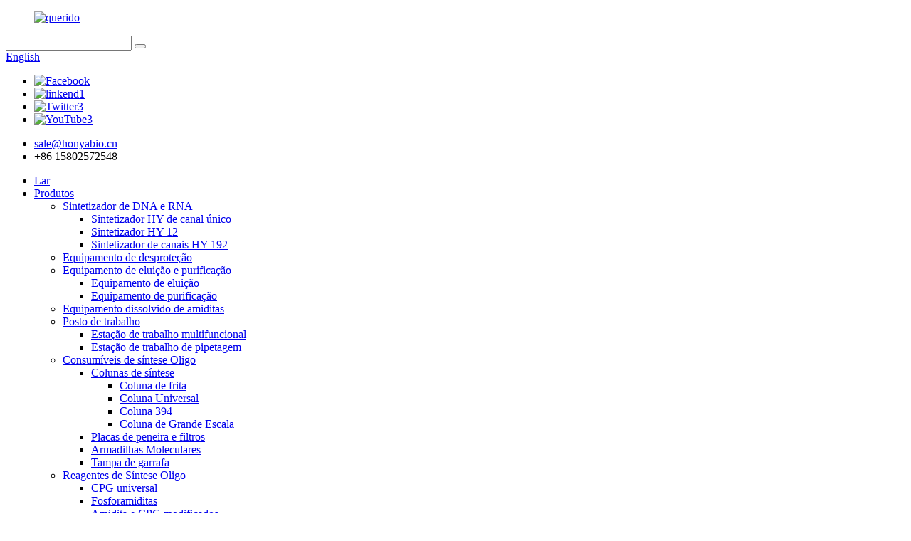

--- FILE ---
content_type: text/html
request_url: http://pt.honyabio.com/dna-rna-synthesizer/
body_size: 9263
content:
<!DOCTYPE html> <html dir="ltr" lang="pt"> <head> <meta charset="UTF-8"/> <meta http-equiv="Content-Type" content="text/html; charset=UTF-8" /> <!-- Global site tag (gtag.js) - Google Analytics --> <script async src="https://www.googletagmanager.com/gtag/js?id=UA-239080680-86"></script> <script>
  window.dataLayer = window.dataLayer || [];
  function gtag(){dataLayer.push(arguments);}
  gtag('js', new Date());

  gtag('config', 'UA-239080680-86');
</script>  <title>Fabricantes e fornecedores de sintetizadores de DNA e RNA |Fábrica de sintetizadores de DNA e RNA na China</title> <meta name="viewport" content="width=device-width,initial-scale=1,minimum-scale=1,maximum-scale=1,user-scalable=no"> <link rel="apple-touch-icon-precomposed" href=""> <meta name="format-detection" content="telephone=no"> <meta name="apple-mobile-web-app-capable" content="yes"> <meta name="apple-mobile-web-app-status-bar-style" content="black"> <link href="//cdn.globalso.com/honyabio/style/global/style.css" rel="stylesheet" onload="this.onload=null;this.rel='stylesheet'"> <link href="//cdn.globalso.com/honyabio/style/public/public.css" rel="stylesheet" onload="this.onload=null;this.rel='stylesheet'">  <link rel="shortcut icon" href="//cdn.globalso.com/honyabio/ico.png" /> <link rel="canonical" href="https://www.honyabio.com/dna-rna-synthesizer/" /> <meta name="description" content="Fabricantes, fábricas e fornecedores de sintetizador de RNA de DNA da China. Nossa empresa espera ansiosamente estabelecer associações agradáveis ​​e de longo prazo de parceiros de pequenas empresas com clientes e empresários de todo o mundo." />   <link href="//cdn.globalso.com/hide_search.css" rel="stylesheet"/><link href="//www.honyabio.com/style/pt.html.css" rel="stylesheet"/></head> <body> <div class="container">   <!-- web_head start -->    <header class="web_head">     <div class="head_top">       <div class="layout">         <figure class="logo"><a href="/">        <img src="//cdn.globalso.com/honyabio/honyasss.png" alt="querido">         </a></figure>         <div class="head_right">           <div class="head-search">             <form class="" action="/search.php" method="get" >               <input class="search-ipt" name="s"  placeholder="" /> 			  <input type="hidden" name="cat" value="490"/>               <button class="search-btn" type="submit" value=""></button>               <span id="btn-search"></span>             </form>           </div>         <div class="change-language ensemble">   <div class="change-language-info">     <div class="change-language-title medium-title">        <div class="language-flag language-flag-en"><a href="https://www.honyabio.com/"><b class="country-flag"></b><span>English</span> </a></div>        <b class="language-icon"></b>      </div> 	<div class="change-language-cont sub-content">         <div class="empty"></div>     </div>   </div> </div> <!--theme276-->                      <ul class="gm-sep head-social hea">                      <li><a target="_blank" href="https://www.facebook.com/Hunan-Honya-Biotech-CoLtd-102526095862314"><img src="//cdn.globalso.com/honyabio/facebook1.png" alt="Facebook"></a></li>                         <li><a target="_blank" href="https://www.linkedin.com/company/honyabiotech/"><img src="//cdn.globalso.com/honyabio/linkend1.png" alt="linkend1"></a></li>                         <li><a target="_blank" href="https://twitter.com/NyleTEXC"><img src="//cdn.globalso.com/honyabio/twitter3.png" alt="Twitter3"></a></li>                         <li><a target="_blank" href="https://www.youtube.com/channel/UC9Qo_wx9kDmsA8HQ-_Dy4Hw"><img src="//cdn.globalso.com/honyabio/YouTube3.png" alt="YouTube3"></a></li>                     </ul>           <ul class="head-contact">                         <li class="head-email"> <a href="mailto:sale@honyabio.cn" class="add_email121"><span class="val">sale@honyabio.cn</span> </a> </li>           <li class="head-phone"><span class="val">+86 15802572548</span> <a href="tel:+86 15802572548"></a> </li>        </ul>         </div>       </div>     </div>     <div class="head_layer">       <div class="layout">         <nav class="nav_wrap">           <ul class="head_nav">             <li><a href="/">Lar</a></li> <li class="current-menu-ancestor current-menu-parent"><a href="/products/">Produtos</a> <ul class="sub-menu"> 	<li class="nav-current"><a href="/dna-rna-synthesizer/">Sintetizador de DNA e RNA</a> 	<ul class="sub-menu"> 		<li><a href="/hy-single-channel-synthesizer/">Sintetizador HY de canal único</a></li> 		<li><a href="/hy-12-synthesizer/">Sintetizador HY 12</a></li> 		<li><a href="/hy-192-channel-synthesizer/">Sintetizador de canais HY 192</a></li> 	</ul> </li> 	<li><a href="/deprotection-equipment/">Equipamento de desproteção</a></li> 	<li><a href="/elution-and-purification-equipment/">Equipamento de eluição e purificação</a> 	<ul class="sub-menu"> 		<li><a href="/elution-equipment/">Equipamento de eluição</a></li> 		<li><a href="/purification-equipment/">Equipamento de purificação</a></li> 	</ul> </li> 	<li><a href="/amidites-dissolved-equipment/">Equipamento dissolvido de amiditas</a></li> 	<li><a href="/workstation/">Posto de trabalho</a> 	<ul class="sub-menu"> 		<li><a href="/multi-function-workstation/">Estação de trabalho multifuncional</a></li> 		<li><a href="/pipetting-workstation/">Estação de trabalho de pipetagem</a></li> 	</ul> </li> 	<li><a href="/oligo-synthesis-consumables/">Consumíveis de síntese Oligo</a> 	<ul class="sub-menu"> 		<li><a href="/synthesis-columns/">Colunas de síntese</a> 		<ul class="sub-menu"> 			<li><a href="/frit-column/">Coluna de frita</a></li> 			<li><a href="/universal-column/">Coluna Universal</a></li> 			<li><a href="/394-column/">Coluna 394</a></li> 			<li><a href="/large-scale-column/">Coluna de Grande Escala</a></li> 		</ul> </li> 		<li><a href="/sieve-plates-and-filters/">Placas de peneira e filtros</a></li> 		<li><a href="/molecular-traps/">Armadilhas Moleculares</a></li> 		<li><a href="/bottle-cap/">Tampa de garrafa</a></li> 	</ul> </li> 	<li><a href="/oligo-synthesis-reagents/">Reagentes de Síntese Oligo</a> 	<ul class="sub-menu"> 		<li><a href="/universal-cpg/">CPG universal</a></li> 		<li><a href="/phosphoramidites/">Fosforamiditas</a></li> 		<li><a href="/modified-amidite-and-cpg/">Amidita e CPG modificados</a></li> 	</ul> </li> </ul> </li> <li><a href="/about-us/">Sobre nós</a></li> <li><a href="/news/">Notícias</a></li> <li><a href="/faq/">Perguntas frequentes</a></li> <li><a href="/contact-us/">Contate-nos</a></li>           </ul>         </nav>               </div>     </div>    </header>       <!-- sys_sub_head -->   <section class="sys_sub_head">     <div class="head_bn_item">       <div class="bn_item_img"><img src="//cdn.globalso.com/honyabio/style/global/img/demo/head-banner.jpg" alt="Sintetizador de DNA e RNA"></div>     </div>     <section class="path_bar">       <div class="layout">         <ul>           <li> <a itemprop="breadcrumb" href="/">Lar</a><li> <a itemprop="breadcrumb" href="/products/" title="Products">Produtos</a> <li> <a href="#">Sintetizador de DNA e RNA</a></li>         </ul>       </div>     </section>     <div class="layer_ft_bg"></div>   </section>    <section class="sub_head_intro">     <div class="layout">       <div class="intro_desc">Honya Biotech se concentra em sintetizadores de DNA/RNA, estações de trabalho de pipetagem e eluição, equipamentos de desproteção, equipamentos dissolvidos de amidita, estações de trabalho de purificação, colunas de síntese, fosforamiditos, amidita de modificação, reagentes de síntese, vários consumíveis, etc., para fornecer o DNA mais rápido e eficiente /produtos e serviços de síntese de RNA no mundo.</div>     </div>   </section>  <section class="web_main page_main">   <div class="layout">     <aside class="aside">   <section class="aside-wrap">     <section class="side-widget">     <div class="side-tit-bar">       <h4 class="side-tit">Categorias</h4>     </div>     <ul class="side-cate">       <li class="nav-current"><a href="/dna-rna-synthesizer/">Sintetizador de DNA e RNA</a> <ul class="sub-menu"> 	<li><a href="/hy-single-channel-synthesizer/">Sintetizador HY de canal único</a></li> 	<li><a href="/hy-12-synthesizer/">Sintetizador HY 12</a></li> 	<li><a href="/hy-192-channel-synthesizer/">Sintetizador de canais HY 192</a></li> </ul> </li> <li><a href="/deprotection-equipment/">Equipamento de desproteção</a></li> <li><a href="/elution-and-purification-equipment/">Equipamento de eluição e purificação</a> <ul class="sub-menu"> 	<li><a href="/elution-equipment/">Equipamento de eluição</a></li> 	<li><a href="/purification-equipment/">Equipamento de purificação</a></li> </ul> </li> <li><a href="/amidites-dissolved-equipment/">Equipamento dissolvido de amiditas</a></li> <li><a href="/workstation/">Posto de trabalho</a> <ul class="sub-menu"> 	<li><a href="/multi-function-workstation/">Estação de trabalho multifuncional</a></li> 	<li><a href="/pipetting-workstation/">Estação de trabalho de pipetagem</a></li> </ul> </li> <li><a href="/oligo-synthesis-consumables/">Consumíveis de síntese Oligo</a> <ul class="sub-menu"> 	<li><a href="/synthesis-columns/">Colunas de síntese</a> 	<ul class="sub-menu"> 		<li><a href="/frit-column/">Coluna de frita</a></li> 		<li><a href="/universal-column/">Coluna Universal</a></li> 		<li><a href="/394-column/">Coluna 394</a></li> 		<li><a href="/large-scale-column/">Coluna de Grande Escala</a></li> 	</ul> </li> 	<li><a href="/sieve-plates-and-filters/">Placas de peneira e filtros</a></li> 	<li><a href="/molecular-traps/">Armadilhas Moleculares</a></li> 	<li><a href="/bottle-cap/">Tampa de garrafa</a></li> </ul> </li> <li><a href="/oligo-synthesis-reagents/">Reagentes de Síntese Oligo</a> <ul class="sub-menu"> 	<li><a href="/universal-cpg/">CPG universal</a></li> 	<li><a href="/phosphoramidites/">Fosforamiditas</a></li> 	<li><a href="/modified-amidite-and-cpg/">Amidita e CPG modificados</a></li> </ul> </li>     </ul>   </section>   <div class="side-widget">     <div class="side-tit-bar">       <h2 class="side-tit">produtos em destaque</h2>     </div> 	  	 <div class="side-product-items">               <div class="items_content">                <div class="side_slider">                     <ul class="swiper-wrapper"> 				                   <li class="swiper-slide gm-sep side_product_item">                     <figure > <a href="/hy-12-dna-rna-oligo-synthesizer-for-medium-synthesis-2-product/" class="item-img"><img src="//cdn.globalso.com/honyabio/未标题-13-300x300.jpg" alt="Sintetizador HY 12 DNA RNA Oligo para síntese média..."></a>                       <figcaption>                         <h3 class="item_title"><a href="/hy-12-dna-rna-oligo-synthesizer-for-medium-synthesis-2-product/">HY 12 DNA RNA Oligo Síntese...</a></h3>                        </figcaption>                     </figure> 					</li> 					                   <li class="swiper-slide gm-sep side_product_item">                     <figure > <a href="/phosphoramidite-dissolving-equipment-product/" class="item-img"><img src="//cdn.globalso.com/honyabio/Phosphoramidite-Dissolving-Equipment-300x300.jpg" alt="Equipamento de dissolução de fosforamidita"></a>                       <figcaption>                         <h3 class="item_title"><a href="/phosphoramidite-dissolving-equipment-product/">Dissolução de fosforamidita ...</a></h3>                        </figcaption>                     </figure> 					</li> 					                   <li class="swiper-slide gm-sep side_product_item">                     <figure > <a href="/deprotection-equipment-for-cutting-dna-sequence-product/" class="item-img"><img src="//cdn.globalso.com/honyabio/Deprotection-Equipment-300x300.jpg" alt="Equipamento de desproteção para corte de sequência de DNA"></a>                       <figcaption>                         <h3 class="item_title"><a href="/deprotection-equipment-for-cutting-dna-sequence-product/">Equipamento de desproteção para ...</a></h3>                        </figcaption>                     </figure> 					</li> 					                   <li class="swiper-slide gm-sep side_product_item">                     <figure > <a href="/elution-equipment-use-for-wash-nucleic-acid-product/" class="item-img"><img src="//cdn.globalso.com/honyabio/Elution-Equipment-300x300.jpg" alt="Uso de equipamento de eluição para lavagem de ácido nucleico"></a>                       <figcaption>                         <h3 class="item_title"><a href="/elution-equipment-use-for-wash-nucleic-acid-product/">Equipamento de eluição usado para ...</a></h3>                        </figcaption>                     </figure> 					</li> 					                   <li class="swiper-slide gm-sep side_product_item">                     <figure > <a href="/multi-function-workstation-customizable-product/" class="item-img"><img src="//cdn.globalso.com/honyabio/Multi-function-Workstation-Customizable-news-300x300.jpg" alt="Estação de trabalho multifuncional personalizável"></a>                       <figcaption>                         <h3 class="item_title"><a href="/multi-function-workstation-customizable-product/">Estação de trabalho multifuncional ...</a></h3>                        </figcaption>                     </figure> 					</li> 					                   <li class="swiper-slide gm-sep side_product_item">                     <figure > <a href="/hy-single-channel-synthesizer-for-large-scale-product/" class="item-img"><img src="//cdn.globalso.com/honyabio/HY-Single-Channel-Synthesizer-For-Large-Scale-news-300x300.jpg" alt="Sintetizador HY de canal único para grande escala"></a>                       <figcaption>                         <h3 class="item_title"><a href="/hy-single-channel-synthesizer-for-large-scale-product/">Sintetizador de canal único HY...</a></h3>                        </figcaption>                     </figure> 					</li> 					                   <li class="swiper-slide gm-sep side_product_item">                     <figure > <a href="/hy-12-dna-rna-oligo-synthesizer-for-medium-synthesis-product/" class="item-img"><img src="//cdn.globalso.com/honyabio/HY-12-Synthesizer-new-300x300.jpg" alt="Sintetizador HY 12 DNA RNA Oligo para síntese média..."></a>                       <figcaption>                         <h3 class="item_title"><a href="/hy-12-dna-rna-oligo-synthesizer-for-medium-synthesis-product/">HY 12 DNA RNA Oligo Síntese...</a></h3>                        </figcaption>                     </figure> 					</li> 					                </ul> 				 </div>                 <div class="btn-prev"></div>                 <div class="btn-next"></div>               </div>             </div>    </div>         </section> </aside>    <section class="main"> 	  <h1 class="page_title">Sintetizador de DNA e RNA</h1>       <div class="items_list">         <ul>     <li class="product_list_item">             <figure>               <span class="item_img"><img src="//cdn.globalso.com/honyabio/未标题-13-300x300.jpg" alt="Sintetizador HY 12 DNA RNA Oligo para síntese média"><a href="/hy-12-dna-rna-oligo-synthesizer-for-medium-synthesis-2-product/" title="HY 12 DNA RNA Oligo Synthesizer for Medium synthesis"></a> </span>               <figcaption> 			  <div class="item_information">                      <h3 class="item_title"><a href="/hy-12-dna-rna-oligo-synthesizer-for-medium-synthesis-2-product/" title="HY 12 DNA RNA Oligo Synthesizer for Medium synthesis">Sintetizador HY 12 DNA RNA Oligo para síntese média</a></h3>                 <div class="item_info"><p>Primers sintetizados podem ser usados ​​para reações de sequenciamento, loci SNP, kits de detecção, hibridização e transcrição reversa, reação em cadeia da polimerase (PCR), etc.</p> </div>                 </div>                 <div class="product_btns">                   <a href="javascript:" class="priduct_btn_inquiry add_email12">investigação</a><a href="/hy-12-dna-rna-oligo-synthesizer-for-medium-synthesis-2-product/" class="priduct_btn_detail">detalhe</a>                 </div>               </figcaption>             </figure>           </li>          <li class="product_list_item">             <figure>               <span class="item_img"><img src="//cdn.globalso.com/honyabio/HY-12-Synthesizer-new-300x300.jpg" alt="Sintetizador HY 12 DNA RNA Oligo para síntese média"><a href="/hy-12-dna-rna-oligo-synthesizer-for-medium-synthesis-product/" title="HY 12 DNA RNA Oligo Synthesizer for Medium synthesis"></a> </span>               <figcaption> 			  <div class="item_information">                      <h3 class="item_title"><a href="/hy-12-dna-rna-oligo-synthesizer-for-medium-synthesis-product/" title="HY 12 DNA RNA Oligo Synthesizer for Medium synthesis">Sintetizador HY 12 DNA RNA Oligo para síntese média</a></h3>                 <div class="item_info"><p>Primers sintetizados podem ser usados ​​para reações de sequenciamento, loci SNP, kits de detecção, hibridização e transcrição reversa, reação em cadeia da polimerase (PCR), etc.</p> </div>                 </div>                 <div class="product_btns">                   <a href="javascript:" class="priduct_btn_inquiry add_email12">investigação</a><a href="/hy-12-dna-rna-oligo-synthesizer-for-medium-synthesis-product/" class="priduct_btn_detail">detalhe</a>                 </div>               </figcaption>             </figure>           </li>          <li class="product_list_item">             <figure>               <span class="item_img"><img src="//cdn.globalso.com/honyabio/HY-192-Synthesizer-new01-300x300.jpg" alt="Sintetizador oligo HY 192 DNA RNA para alto rendimento"><a href="/hy-192-dna-rna-oligo-synthesizer-for-high-throughput-product/" title="HY 192 DNA RNA oligo synthesizer for high throughput"></a> </span>               <figcaption> 			  <div class="item_information">                      <h3 class="item_title"><a href="/hy-192-dna-rna-oligo-synthesizer-for-high-throughput-product/" title="HY 192 DNA RNA oligo synthesizer for high throughput">Sintetizador oligo HY 192 DNA RNA para alto rendimento</a></h3>                 <div class="item_info"><p>Primers sintéticos podem ser usados ​​para reações de sequenciamento, locais SNP, tecnologia de reação em cadeia da polimerase (PCR), hibridização e transcrição reversa, reação em cadeia da polimerase e construção de genes, e estão em conformidade com ISO, síntese de GMP.Pode sintetizar outros primers com programas diferentes.</p> </div>                 </div>                 <div class="product_btns">                   <a href="javascript:" class="priduct_btn_inquiry add_email12">investigação</a><a href="/hy-192-dna-rna-oligo-synthesizer-for-high-throughput-product/" class="priduct_btn_detail">detalhe</a>                 </div>               </figcaption>             </figure>           </li>          <li class="product_list_item">             <figure>               <span class="item_img"><img src="//cdn.globalso.com/honyabio/HY-Single-Channel-Synthesizer-For-Large-Scale-news-300x300.jpg" alt="Sintetizador HY de canal único para grande escala"><a href="/hy-single-channel-synthesizer-for-large-scale-product/" title="HY Single Channel Synthesizer for large scale"></a> </span>               <figcaption> 			  <div class="item_information">                      <h3 class="item_title"><a href="/hy-single-channel-synthesizer-for-large-scale-product/" title="HY Single Channel Synthesizer for large scale">Sintetizador HY de canal único para grande escala</a></h3>                 <div class="item_info"><p>Primers sintetizados podem ser usados ​​para reações de sequenciamento, loci SNP, kits de detecção, hibridização e transcrição reversa, reação em cadeia da polimerase (PCR), etc.</p> </div>                 </div>                 <div class="product_btns">                   <a href="javascript:" class="priduct_btn_inquiry add_email12">investigação</a><a href="/hy-single-channel-synthesizer-for-large-scale-product/" class="priduct_btn_detail">detalhe</a>                 </div>               </figcaption>             </figure>           </li>               </ul>         <div class="page_bar">         <div class="pages"></div>       </div>       </div>            </section>   </div> </section>   <!-- web_footer start --> <footer class="foot-wrapper">   <section class="foot-items gm-sep layout">     <div class="foot-item-contact foot-item">       <div class="foot-tit wow fadeInUp">         <h2 class="">contato<span> us</span></h2>       </div>       <ul class="foot-cont">          <li class="foot_addr wow fadeInUp">No.246 Shidaiyangguang Blvd, distrito de Yuhua, cidade de Changsha, província de Hunan, China</li>        <li class="foot_phone wow fadeInUp">+86 15802572548</li>        <li class="foot_email wow fadeInUp"><a href="mailto:sale@honyabio.cn">sale@honyabio.cn</a></li>                 <li class="foot_skype wow fadeInUp"><a target="_blank" href="https://api.whatsapp.com/send?phone=8615802572548">+86 15802572548</a></li>      </ul>     </div>     <!--contact-->          <div class="foot-item-social foot-item">       <div class="foot-tit wow fadeInUp">         <h2 class="">seguir<span> us</span></h2>       </div>       <ul class="gm-sep head-social foot-social wow fadeInUp">                     <li><a target="_blank" href="https://www.facebook.com/Hunan-Honya-Biotech-CoLtd-102526095862314"><img src="//cdn.globalso.com/honyabio/facebook1.png" alt="Facebook"></a></li>                         <li><a target="_blank" href="https://www.linkedin.com/company/honyabiotech/"><img src="//cdn.globalso.com/honyabio/linkend1.png" alt="linkend1"></a></li>                         <li><a target="_blank" href="https://twitter.com/NyleTEXC"><img src="//cdn.globalso.com/honyabio/twitter3.png" alt="Twitter3"></a></li>                         <li><a target="_blank" href="https://www.youtube.com/channel/UC9Qo_wx9kDmsA8HQ-_Dy4Hw"><img src="//cdn.globalso.com/honyabio/YouTube3.png" alt="YouTube3"></a></li>                   </ul>     </div>     <!--social-->     <div class="foot-item-subscribe foot-item">       <div class="foot-tit wow fadeInUp">         <h2 class="">Investigação</h2>       </div>       <div class="foot-cont"> <span>Para dúvidas sobre nossos produtos ou lista de preços, deixe-nos e entraremos em contato em até 24 horas.</span>         <div class="subscribe wow fadeInUp">           <div class="button email inquiryfoot">inquérito agora</div>         </div>       </div>     </div>     <!--subscribe-->         </section>  <div class="copyright">© Copyright - 2010-2022: Todos os direitos reservados.<script type="text/javascript" src="//www.globalso.site/livechat.js"></script>    <a href="/featured/">Produtos quentes</a> - <a href="/sitemap.xml">Mapa do site</a> - <a href="/">AMP Móvel</a> <br><a href='/dna-synthesis-at-replication-fork/' title='Dna Synthesis At Replication Fork'>Síntese de DNA na bifurcação de replicação</a>,  <a href='/molecular-biology-lab-reagents/' title='Molecular Biology Lab Reagents'>Reagentes de laboratório de biologia molecular</a>,  <a href='/tca-deblock/' title='Tca Deblock'>Desbloqueio Tca</a>,  <a href='/cpg-frit-column/' title='Cpg Frit Column'>Coluna de frita Cpg</a>,  <a href='/de-novo-gene-synthesis/' title='De Novo Gene Synthesis'>Síntese Genética De Novo</a>,  <a href='/molecular-biology-reagents-list/' title='Molecular Biology Reagents List'>Lista de reagentes de biologia molecular</a>,       </div> </footer> 		  <aside class="scrollsidebar" id="scrollsidebar">   <div class="side_content">     <div class="side_list">       <header class="hd"><img src="//cdn.globalso.com/title_pic.png" alt="Consulta on-line"/></header>       <div class="cont">         <li><a class="email" href="javascript:" onclick="showMsgPop();">Enviar email</a></li>                                       </div>                   <div class="side_title"><a  class="close_btn"><span>x</span></a></div>     </div>   </div>   <div class="show_btn"></div> </aside> <div class="inquiry-pop-bd">   <div class="inquiry-pop"> <i class="ico-close-pop" onclick="hideMsgPop();"></i>      <script type="text/javascript" src="//www.globalso.site/form.js"></script>    </div> </div> </div>   <script type="text/javascript" src="//cdn.globalso.com/honyabio/style/global/js/jquery.min.js"></script>  <script type="text/javascript" src="//cdn.globalso.com/honyabio/style/global/js/common.js"></script> <script type="text/javascript" src="//cdn.globalso.com/honyabio/style/public/public.js"></script>  <!--[if lt IE 9]> <script src="//cdn.globalso.com/honyabio/style/global/js/html5.js"></script> <![endif]--> <script type="text/javascript">

if(typeof jQuery == 'undefined' || typeof jQuery.fn.on == 'undefined') {
	document.write('<script src="https://www.honyabio.com/wp-content/plugins/bb-plugin/js/jquery.js"><\/script>');
	document.write('<script src="https://www.honyabio.com/wp-content/plugins/bb-plugin/js/jquery.migrate.min.js"><\/script>');
}

</script><ul class="prisna-wp-translate-seo" id="prisna-translator-seo"><li class="language-flag language-flag-en"><a href="https://www.honyabio.com/dna-rna-synthesizer/" title="English" target="_blank"><b class="country-flag"></b><span>English</span></a></li><li class="language-flag language-flag-fr"><a href="http://fr.honyabio.com/dna-rna-synthesizer/" title="French" target="_blank"><b class="country-flag"></b><span>French</span></a></li><li class="language-flag language-flag-de"><a href="http://de.honyabio.com/dna-rna-synthesizer/" title="German" target="_blank"><b class="country-flag"></b><span>German</span></a></li><li class="language-flag language-flag-pt"><a href="http://pt.honyabio.com/dna-rna-synthesizer/" title="Portuguese" target="_blank"><b class="country-flag"></b><span>Portuguese</span></a></li><li class="language-flag language-flag-es"><a href="http://es.honyabio.com/dna-rna-synthesizer/" title="Spanish" target="_blank"><b class="country-flag"></b><span>Spanish</span></a></li><li class="language-flag language-flag-ru"><a href="http://ru.honyabio.com/dna-rna-synthesizer/" title="Russian" target="_blank"><b class="country-flag"></b><span>Russian</span></a></li><li class="language-flag language-flag-ja"><a href="http://ja.honyabio.com/dna-rna-synthesizer/" title="Japanese" target="_blank"><b class="country-flag"></b><span>Japanese</span></a></li><li class="language-flag language-flag-ko"><a href="http://ko.honyabio.com/dna-rna-synthesizer/" title="Korean" target="_blank"><b class="country-flag"></b><span>Korean</span></a></li><li class="language-flag language-flag-ar"><a href="http://ar.honyabio.com/dna-rna-synthesizer/" title="Arabic" target="_blank"><b class="country-flag"></b><span>Arabic</span></a></li><li class="language-flag language-flag-ga"><a href="http://ga.honyabio.com/dna-rna-synthesizer/" title="Irish" target="_blank"><b class="country-flag"></b><span>Irish</span></a></li><li class="language-flag language-flag-el"><a href="http://el.honyabio.com/dna-rna-synthesizer/" title="Greek" target="_blank"><b class="country-flag"></b><span>Greek</span></a></li><li class="language-flag language-flag-tr"><a href="http://tr.honyabio.com/dna-rna-synthesizer/" title="Turkish" target="_blank"><b class="country-flag"></b><span>Turkish</span></a></li><li class="language-flag language-flag-it"><a href="http://it.honyabio.com/dna-rna-synthesizer/" title="Italian" target="_blank"><b class="country-flag"></b><span>Italian</span></a></li><li class="language-flag language-flag-da"><a href="http://da.honyabio.com/dna-rna-synthesizer/" title="Danish" target="_blank"><b class="country-flag"></b><span>Danish</span></a></li><li class="language-flag language-flag-ro"><a href="http://ro.honyabio.com/dna-rna-synthesizer/" title="Romanian" target="_blank"><b class="country-flag"></b><span>Romanian</span></a></li><li class="language-flag language-flag-id"><a href="http://id.honyabio.com/dna-rna-synthesizer/" title="Indonesian" target="_blank"><b class="country-flag"></b><span>Indonesian</span></a></li><li class="language-flag language-flag-cs"><a href="http://cs.honyabio.com/dna-rna-synthesizer/" title="Czech" target="_blank"><b class="country-flag"></b><span>Czech</span></a></li><li class="language-flag language-flag-af"><a href="http://af.honyabio.com/dna-rna-synthesizer/" title="Afrikaans" target="_blank"><b class="country-flag"></b><span>Afrikaans</span></a></li><li class="language-flag language-flag-sv"><a href="http://sv.honyabio.com/dna-rna-synthesizer/" title="Swedish" target="_blank"><b class="country-flag"></b><span>Swedish</span></a></li><li class="language-flag language-flag-pl"><a href="http://pl.honyabio.com/dna-rna-synthesizer/" title="Polish" target="_blank"><b class="country-flag"></b><span>Polish</span></a></li><li class="language-flag language-flag-eu"><a href="http://eu.honyabio.com/dna-rna-synthesizer/" title="Basque" target="_blank"><b class="country-flag"></b><span>Basque</span></a></li><li class="language-flag language-flag-ca"><a href="http://ca.honyabio.com/dna-rna-synthesizer/" title="Catalan" target="_blank"><b class="country-flag"></b><span>Catalan</span></a></li><li class="language-flag language-flag-eo"><a href="http://eo.honyabio.com/dna-rna-synthesizer/" title="Esperanto" target="_blank"><b class="country-flag"></b><span>Esperanto</span></a></li><li class="language-flag language-flag-hi"><a href="http://hi.honyabio.com/dna-rna-synthesizer/" title="Hindi" target="_blank"><b class="country-flag"></b><span>Hindi</span></a></li><li class="language-flag language-flag-lo"><a href="http://lo.honyabio.com/dna-rna-synthesizer/" title="Lao" target="_blank"><b class="country-flag"></b><span>Lao</span></a></li><li class="language-flag language-flag-sq"><a href="http://sq.honyabio.com/dna-rna-synthesizer/" title="Albanian" target="_blank"><b class="country-flag"></b><span>Albanian</span></a></li><li class="language-flag language-flag-am"><a href="http://am.honyabio.com/dna-rna-synthesizer/" title="Amharic" target="_blank"><b class="country-flag"></b><span>Amharic</span></a></li><li class="language-flag language-flag-hy"><a href="http://hy.honyabio.com/dna-rna-synthesizer/" title="Armenian" target="_blank"><b class="country-flag"></b><span>Armenian</span></a></li><li class="language-flag language-flag-az"><a href="http://az.honyabio.com/dna-rna-synthesizer/" title="Azerbaijani" target="_blank"><b class="country-flag"></b><span>Azerbaijani</span></a></li><li class="language-flag language-flag-be"><a href="http://be.honyabio.com/dna-rna-synthesizer/" title="Belarusian" target="_blank"><b class="country-flag"></b><span>Belarusian</span></a></li><li class="language-flag language-flag-bn"><a href="http://bn.honyabio.com/dna-rna-synthesizer/" title="Bengali" target="_blank"><b class="country-flag"></b><span>Bengali</span></a></li><li class="language-flag language-flag-bs"><a href="http://bs.honyabio.com/dna-rna-synthesizer/" title="Bosnian" target="_blank"><b class="country-flag"></b><span>Bosnian</span></a></li><li class="language-flag language-flag-bg"><a href="http://bg.honyabio.com/dna-rna-synthesizer/" title="Bulgarian" target="_blank"><b class="country-flag"></b><span>Bulgarian</span></a></li><li class="language-flag language-flag-ceb"><a href="http://ceb.honyabio.com/dna-rna-synthesizer/" title="Cebuano" target="_blank"><b class="country-flag"></b><span>Cebuano</span></a></li><li class="language-flag language-flag-ny"><a href="http://ny.honyabio.com/dna-rna-synthesizer/" title="Chichewa" target="_blank"><b class="country-flag"></b><span>Chichewa</span></a></li><li class="language-flag language-flag-co"><a href="http://co.honyabio.com/dna-rna-synthesizer/" title="Corsican" target="_blank"><b class="country-flag"></b><span>Corsican</span></a></li><li class="language-flag language-flag-hr"><a href="http://hr.honyabio.com/dna-rna-synthesizer/" title="Croatian" target="_blank"><b class="country-flag"></b><span>Croatian</span></a></li><li class="language-flag language-flag-nl"><a href="http://nl.honyabio.com/dna-rna-synthesizer/" title="Dutch" target="_blank"><b class="country-flag"></b><span>Dutch</span></a></li><li class="language-flag language-flag-et"><a href="http://et.honyabio.com/dna-rna-synthesizer/" title="Estonian" target="_blank"><b class="country-flag"></b><span>Estonian</span></a></li><li class="language-flag language-flag-tl"><a href="http://tl.honyabio.com/dna-rna-synthesizer/" title="Filipino" target="_blank"><b class="country-flag"></b><span>Filipino</span></a></li><li class="language-flag language-flag-fi"><a href="http://fi.honyabio.com/dna-rna-synthesizer/" title="Finnish" target="_blank"><b class="country-flag"></b><span>Finnish</span></a></li><li class="language-flag language-flag-fy"><a href="http://fy.honyabio.com/dna-rna-synthesizer/" title="Frisian" target="_blank"><b class="country-flag"></b><span>Frisian</span></a></li><li class="language-flag language-flag-gl"><a href="http://gl.honyabio.com/dna-rna-synthesizer/" title="Galician" target="_blank"><b class="country-flag"></b><span>Galician</span></a></li><li class="language-flag language-flag-ka"><a href="http://ka.honyabio.com/dna-rna-synthesizer/" title="Georgian" target="_blank"><b class="country-flag"></b><span>Georgian</span></a></li><li class="language-flag language-flag-gu"><a href="http://gu.honyabio.com/dna-rna-synthesizer/" title="Gujarati" target="_blank"><b class="country-flag"></b><span>Gujarati</span></a></li><li class="language-flag language-flag-ht"><a href="http://ht.honyabio.com/dna-rna-synthesizer/" title="Haitian" target="_blank"><b class="country-flag"></b><span>Haitian</span></a></li><li class="language-flag language-flag-ha"><a href="http://ha.honyabio.com/dna-rna-synthesizer/" title="Hausa" target="_blank"><b class="country-flag"></b><span>Hausa</span></a></li><li class="language-flag language-flag-haw"><a href="http://haw.honyabio.com/dna-rna-synthesizer/" title="Hawaiian" target="_blank"><b class="country-flag"></b><span>Hawaiian</span></a></li><li class="language-flag language-flag-iw"><a href="http://iw.honyabio.com/dna-rna-synthesizer/" title="Hebrew" target="_blank"><b class="country-flag"></b><span>Hebrew</span></a></li><li class="language-flag language-flag-hmn"><a href="http://hmn.honyabio.com/dna-rna-synthesizer/" title="Hmong" target="_blank"><b class="country-flag"></b><span>Hmong</span></a></li><li class="language-flag language-flag-hu"><a href="http://hu.honyabio.com/dna-rna-synthesizer/" title="Hungarian" target="_blank"><b class="country-flag"></b><span>Hungarian</span></a></li><li class="language-flag language-flag-is"><a href="http://is.honyabio.com/dna-rna-synthesizer/" title="Icelandic" target="_blank"><b class="country-flag"></b><span>Icelandic</span></a></li><li class="language-flag language-flag-ig"><a href="http://ig.honyabio.com/dna-rna-synthesizer/" title="Igbo" target="_blank"><b class="country-flag"></b><span>Igbo</span></a></li><li class="language-flag language-flag-jw"><a href="http://jw.honyabio.com/dna-rna-synthesizer/" title="Javanese" target="_blank"><b class="country-flag"></b><span>Javanese</span></a></li><li class="language-flag language-flag-kn"><a href="http://kn.honyabio.com/dna-rna-synthesizer/" title="Kannada" target="_blank"><b class="country-flag"></b><span>Kannada</span></a></li><li class="language-flag language-flag-kk"><a href="http://kk.honyabio.com/dna-rna-synthesizer/" title="Kazakh" target="_blank"><b class="country-flag"></b><span>Kazakh</span></a></li><li class="language-flag language-flag-km"><a href="http://km.honyabio.com/dna-rna-synthesizer/" title="Khmer" target="_blank"><b class="country-flag"></b><span>Khmer</span></a></li><li class="language-flag language-flag-ku"><a href="http://ku.honyabio.com/dna-rna-synthesizer/" title="Kurdish" target="_blank"><b class="country-flag"></b><span>Kurdish</span></a></li><li class="language-flag language-flag-ky"><a href="http://ky.honyabio.com/dna-rna-synthesizer/" title="Kyrgyz" target="_blank"><b class="country-flag"></b><span>Kyrgyz</span></a></li><li class="language-flag language-flag-la"><a href="http://la.honyabio.com/dna-rna-synthesizer/" title="Latin" target="_blank"><b class="country-flag"></b><span>Latin</span></a></li><li class="language-flag language-flag-lv"><a href="http://lv.honyabio.com/dna-rna-synthesizer/" title="Latvian" target="_blank"><b class="country-flag"></b><span>Latvian</span></a></li><li class="language-flag language-flag-lt"><a href="http://lt.honyabio.com/dna-rna-synthesizer/" title="Lithuanian" target="_blank"><b class="country-flag"></b><span>Lithuanian</span></a></li><li class="language-flag language-flag-lb"><a href="http://lb.honyabio.com/dna-rna-synthesizer/" title="Luxembou.." target="_blank"><b class="country-flag"></b><span>Luxembou..</span></a></li><li class="language-flag language-flag-mk"><a href="http://mk.honyabio.com/dna-rna-synthesizer/" title="Macedonian" target="_blank"><b class="country-flag"></b><span>Macedonian</span></a></li><li class="language-flag language-flag-mg"><a href="http://mg.honyabio.com/dna-rna-synthesizer/" title="Malagasy" target="_blank"><b class="country-flag"></b><span>Malagasy</span></a></li><li class="language-flag language-flag-ms"><a href="http://ms.honyabio.com/dna-rna-synthesizer/" title="Malay" target="_blank"><b class="country-flag"></b><span>Malay</span></a></li><li class="language-flag language-flag-ml"><a href="http://ml.honyabio.com/dna-rna-synthesizer/" title="Malayalam" target="_blank"><b class="country-flag"></b><span>Malayalam</span></a></li><li class="language-flag language-flag-mt"><a href="http://mt.honyabio.com/dna-rna-synthesizer/" title="Maltese" target="_blank"><b class="country-flag"></b><span>Maltese</span></a></li><li class="language-flag language-flag-mi"><a href="http://mi.honyabio.com/dna-rna-synthesizer/" title="Maori" target="_blank"><b class="country-flag"></b><span>Maori</span></a></li><li class="language-flag language-flag-mr"><a href="http://mr.honyabio.com/dna-rna-synthesizer/" title="Marathi" target="_blank"><b class="country-flag"></b><span>Marathi</span></a></li><li class="language-flag language-flag-mn"><a href="http://mn.honyabio.com/dna-rna-synthesizer/" title="Mongolian" target="_blank"><b class="country-flag"></b><span>Mongolian</span></a></li><li class="language-flag language-flag-my"><a href="http://my.honyabio.com/dna-rna-synthesizer/" title="Burmese" target="_blank"><b class="country-flag"></b><span>Burmese</span></a></li><li class="language-flag language-flag-ne"><a href="http://ne.honyabio.com/dna-rna-synthesizer/" title="Nepali" target="_blank"><b class="country-flag"></b><span>Nepali</span></a></li><li class="language-flag language-flag-no"><a href="http://no.honyabio.com/dna-rna-synthesizer/" title="Norwegian" target="_blank"><b class="country-flag"></b><span>Norwegian</span></a></li><li class="language-flag language-flag-ps"><a href="http://ps.honyabio.com/dna-rna-synthesizer/" title="Pashto" target="_blank"><b class="country-flag"></b><span>Pashto</span></a></li><li class="language-flag language-flag-fa"><a href="http://fa.honyabio.com/dna-rna-synthesizer/" title="Persian" target="_blank"><b class="country-flag"></b><span>Persian</span></a></li><li class="language-flag language-flag-pa"><a href="http://pa.honyabio.com/dna-rna-synthesizer/" title="Punjabi" target="_blank"><b class="country-flag"></b><span>Punjabi</span></a></li><li class="language-flag language-flag-sr"><a href="http://sr.honyabio.com/dna-rna-synthesizer/" title="Serbian" target="_blank"><b class="country-flag"></b><span>Serbian</span></a></li><li class="language-flag language-flag-st"><a href="http://st.honyabio.com/dna-rna-synthesizer/" title="Sesotho" target="_blank"><b class="country-flag"></b><span>Sesotho</span></a></li><li class="language-flag language-flag-si"><a href="http://si.honyabio.com/dna-rna-synthesizer/" title="Sinhala" target="_blank"><b class="country-flag"></b><span>Sinhala</span></a></li><li class="language-flag language-flag-sk"><a href="http://sk.honyabio.com/dna-rna-synthesizer/" title="Slovak" target="_blank"><b class="country-flag"></b><span>Slovak</span></a></li><li class="language-flag language-flag-sl"><a href="http://sl.honyabio.com/dna-rna-synthesizer/" title="Slovenian" target="_blank"><b class="country-flag"></b><span>Slovenian</span></a></li><li class="language-flag language-flag-so"><a href="http://so.honyabio.com/dna-rna-synthesizer/" title="Somali" target="_blank"><b class="country-flag"></b><span>Somali</span></a></li><li class="language-flag language-flag-sm"><a href="http://sm.honyabio.com/dna-rna-synthesizer/" title="Samoan" target="_blank"><b class="country-flag"></b><span>Samoan</span></a></li><li class="language-flag language-flag-gd"><a href="http://gd.honyabio.com/dna-rna-synthesizer/" title="Scots Gaelic" target="_blank"><b class="country-flag"></b><span>Scots Gaelic</span></a></li><li class="language-flag language-flag-sn"><a href="http://sn.honyabio.com/dna-rna-synthesizer/" title="Shona" target="_blank"><b class="country-flag"></b><span>Shona</span></a></li><li class="language-flag language-flag-sd"><a href="http://sd.honyabio.com/dna-rna-synthesizer/" title="Sindhi" target="_blank"><b class="country-flag"></b><span>Sindhi</span></a></li><li class="language-flag language-flag-su"><a href="http://su.honyabio.com/dna-rna-synthesizer/" title="Sundanese" target="_blank"><b class="country-flag"></b><span>Sundanese</span></a></li><li class="language-flag language-flag-sw"><a href="http://sw.honyabio.com/dna-rna-synthesizer/" title="Swahili" target="_blank"><b class="country-flag"></b><span>Swahili</span></a></li><li class="language-flag language-flag-tg"><a href="http://tg.honyabio.com/dna-rna-synthesizer/" title="Tajik" target="_blank"><b class="country-flag"></b><span>Tajik</span></a></li><li class="language-flag language-flag-ta"><a href="http://ta.honyabio.com/dna-rna-synthesizer/" title="Tamil" target="_blank"><b class="country-flag"></b><span>Tamil</span></a></li><li class="language-flag language-flag-te"><a href="http://te.honyabio.com/dna-rna-synthesizer/" title="Telugu" target="_blank"><b class="country-flag"></b><span>Telugu</span></a></li><li class="language-flag language-flag-th"><a href="http://th.honyabio.com/dna-rna-synthesizer/" title="Thai" target="_blank"><b class="country-flag"></b><span>Thai</span></a></li><li class="language-flag language-flag-uk"><a href="http://uk.honyabio.com/dna-rna-synthesizer/" title="Ukrainian" target="_blank"><b class="country-flag"></b><span>Ukrainian</span></a></li><li class="language-flag language-flag-ur"><a href="http://ur.honyabio.com/dna-rna-synthesizer/" title="Urdu" target="_blank"><b class="country-flag"></b><span>Urdu</span></a></li><li class="language-flag language-flag-uz"><a href="http://uz.honyabio.com/dna-rna-synthesizer/" title="Uzbek" target="_blank"><b class="country-flag"></b><span>Uzbek</span></a></li><li class="language-flag language-flag-vi"><a href="http://vi.honyabio.com/dna-rna-synthesizer/" title="Vietnamese" target="_blank"><b class="country-flag"></b><span>Vietnamese</span></a></li><li class="language-flag language-flag-cy"><a href="http://cy.honyabio.com/dna-rna-synthesizer/" title="Welsh" target="_blank"><b class="country-flag"></b><span>Welsh</span></a></li><li class="language-flag language-flag-xh"><a href="http://xh.honyabio.com/dna-rna-synthesizer/" title="Xhosa" target="_blank"><b class="country-flag"></b><span>Xhosa</span></a></li><li class="language-flag language-flag-yi"><a href="http://yi.honyabio.com/dna-rna-synthesizer/" title="Yiddish" target="_blank"><b class="country-flag"></b><span>Yiddish</span></a></li><li class="language-flag language-flag-yo"><a href="http://yo.honyabio.com/dna-rna-synthesizer/" title="Yoruba" target="_blank"><b class="country-flag"></b><span>Yoruba</span></a></li><li class="language-flag language-flag-zu"><a href="http://zu.honyabio.com/dna-rna-synthesizer/" title="Zulu" target="_blank"><b class="country-flag"></b><span>Zulu</span></a></li><li class="language-flag language-flag-rw"><a href="http://rw.honyabio.com/dna-rna-synthesizer/" title="Kinyarwanda" target="_blank"><b class="country-flag"></b><span>Kinyarwanda</span></a></li><li class="language-flag language-flag-tt"><a href="http://tt.honyabio.com/dna-rna-synthesizer/" title="Tatar" target="_blank"><b class="country-flag"></b><span>Tatar</span></a></li><li class="language-flag language-flag-or"><a href="http://or.honyabio.com/dna-rna-synthesizer/" title="Oriya" target="_blank"><b class="country-flag"></b><span>Oriya</span></a></li><li class="language-flag language-flag-tk"><a href="http://tk.honyabio.com/dna-rna-synthesizer/" title="Turkmen" target="_blank"><b class="country-flag"></b><span>Turkmen</span></a></li><li class="language-flag language-flag-ug"><a href="http://ug.honyabio.com/dna-rna-synthesizer/" title="Uyghur" target="_blank"><b class="country-flag"></b><span>Uyghur</span></a></li></ul><link rel='stylesheet' id='yui3-css'  href='https://www.honyabio.com/wp-content/plugins/bb-plugin/css/yui3.css?ver=1.9.1' type='text/css' media='all' /> <link rel='stylesheet' id='fl-slideshow-css'  href='https://www.honyabio.com/wp-content/plugins/bb-plugin/css/fl-slideshow.css?ver=1.9.1' type='text/css' media='all' /> <link rel='stylesheet' id='fl-builder-layout-4438-css'  href='https://www.honyabio.com/uploads/bb-plugin/cache/4438-layout.css?ver=fe93dbf802b1d9654e1a9e054d0b0743' type='text/css' media='all' /> <link rel='stylesheet' id='fl-builder-layout-1343-css'  href='https://www.honyabio.com/uploads/bb-plugin/cache/1343-layout-partial.css?ver=ec8c80a44edc7dea58f19e629715812c' type='text/css' media='all' /> <link rel='stylesheet' id='fl-builder-layout-1336-css'  href='https://www.honyabio.com/uploads/bb-plugin/cache/1336-layout-partial.css?ver=48d144b404e5e046a21b2f58357d8310' type='text/css' media='all' /> <link rel='stylesheet' id='fl-builder-layout-1217-css'  href='https://www.honyabio.com/uploads/bb-plugin/cache/1217-layout-partial.css?ver=f1934596f86b419fea30485d55799e59' type='text/css' media='all' /> <script type='text/javascript' src='https://www.honyabio.com/wp-content/plugins/bb-plugin/js/yui3.js?ver=1.9.1'></script> <script type='text/javascript' src='https://www.honyabio.com/wp-content/plugins/bb-plugin/js/fl-slideshow.js?ver=1.9.1'></script>   <script type='text/javascript' src='https://www.honyabio.com/uploads/bb-plugin/cache/4438-layout.js?ver=fe93dbf802b1d9654e1a9e054d0b0743'></script> <script type='text/javascript' src='https://www.honyabio.com/uploads/bb-plugin/cache/1217-layout-partial.js?ver=f1934596f86b419fea30485d55799e59'></script> <script>
function getCookie(name) {
    var arg = name + "=";
    var alen = arg.length;
    var clen = document.cookie.length;
    var i = 0;
    while (i < clen) {
        var j = i + alen;
        if (document.cookie.substring(i, j) == arg) return getCookieVal(j);
        i = document.cookie.indexOf(" ", i) + 1;
        if (i == 0) break;
    }
    return null;
}
function setCookie(name, value) {
    var expDate = new Date();
    var argv = setCookie.arguments;
    var argc = setCookie.arguments.length;
    var expires = (argc > 2) ? argv[2] : null;
    var path = (argc > 3) ? argv[3] : null;
    var domain = (argc > 4) ? argv[4] : null;
    var secure = (argc > 5) ? argv[5] : false;
    if (expires != null) {
        expDate.setTime(expDate.getTime() + expires);
    }
    document.cookie = name + "=" + escape(value) + ((expires == null) ? "": ("; expires=" + expDate.toUTCString())) + ((path == null) ? "": ("; path=" + path)) + ((domain == null) ? "": ("; domain=" + domain)) + ((secure == true) ? "; secure": "");
}
function getCookieVal(offset) {
    var endstr = document.cookie.indexOf(";", offset);
    if (endstr == -1) endstr = document.cookie.length;
    return unescape(document.cookie.substring(offset, endstr));
}

var firstshow = 0;
var cfstatshowcookie = getCookie('easyiit_stats');
if (cfstatshowcookie != 1) {
    a = new Date();
    h = a.getHours();
    m = a.getMinutes();
    s = a.getSeconds();
    sparetime = 1000 * 60 * 60 * 24 * 1 - (h * 3600 + m * 60 + s) * 1000 - 1;
    setCookie('easyiit_stats', 1, sparetime, '/');
    firstshow = 1;
}
if (!navigator.cookieEnabled) {
    firstshow = 0;
}
var referrer = escape(document.referrer);
var currweb = escape(location.href);
var screenwidth = screen.width;
var screenheight = screen.height;
var screencolordepth = screen.colorDepth;
$(function($){
   $.get("https://www.honyabio.com/statistic.php", { action:'stats_init', assort:0, referrer:referrer, currweb:currweb , firstshow:firstshow ,screenwidth:screenwidth, screenheight: screenheight, screencolordepth: screencolordepth, ranstr: Math.random()},function(data){}, "json");
			
});
</script>   <script src="//cdnus.globalso.com/common_front.js"></script><script src="//www.honyabio.com/style/pt.html.js"></script></body> </html><!-- Globalso Cache file was created in 0.34951996803284 seconds, on 23-08-23 15:05:56 -->

--- FILE ---
content_type: text/css
request_url: https://www.honyabio.com/uploads/bb-plugin/cache/1343-layout-partial.css?ver=ec8c80a44edc7dea58f19e629715812c
body_size: 451
content:
.fl-node-62eb20a13d38a > .fl-row-content-wrap {background-color: #f7f7f7;background-color: rgba(247,247,247, 1);} .fl-node-62eb20a13d38a > .fl-row-content-wrap {padding-top:0px;padding-right:0px;padding-bottom:0px;padding-left:0px;}.fl-node-62eb20df8aede > .fl-row-content-wrap {background-color: #f7f7f7;background-color: rgba(247,247,247, 1);} .fl-node-62eb20df8aede > .fl-row-content-wrap {margin-top:20px;} .fl-node-62eb20df8aede > .fl-row-content-wrap {padding-top:0px;padding-right:0px;padding-bottom:0px;padding-left:0px;}.fl-node-62eb920a1f6d8 > .fl-row-content-wrap {background-color: #f7f7f7;background-color: rgba(247,247,247, 1);} .fl-node-62eb920a1f6d8 > .fl-row-content-wrap {margin-top:20px;} .fl-node-62eb920a1f6d8 > .fl-row-content-wrap {padding-top:0px;padding-right:0px;padding-bottom:0px;padding-left:0px;}.fl-node-62f1fa0a4752b > .fl-row-content-wrap {background-color: #f7f7f7;background-color: rgba(247,247,247, 1);} .fl-node-62f1fa0a4752b > .fl-row-content-wrap {margin-top:20px;} .fl-node-62f1fa0a4752b > .fl-row-content-wrap {padding-top:0px;padding-right:0px;padding-bottom:0px;padding-left:0px;}.fl-node-62eb20a13e17b {width: 100%;}.fl-node-62ec8842a947c {width: 100%;}.fl-node-62eb20b9c8c8b {width: 100%;}.fl-node-62eb20df8b532 {width: 100%;}.fl-node-62ec885a8212c {width: 100%;}.fl-node-62eb222dd3127 {width: 100%;}.fl-node-62eb920a1fa3c {width: 100%;}.fl-node-62ec8860d4dc9 {width: 100%;}.fl-node-62eb920a1faf2 {width: 100%;}.fl-node-62f1fa0a47a05 {width: 100%;}.fl-node-62f1fa0a47abd {width: 100%;}.fl-node-62f1fa0a47b74 {width: 100%;}.fl-module-heading .fl-heading {padding: 0 !important;margin: 0 !important;}.fl-node-62eb20a13d27f.fl-module-heading .fl-heading {text-align: left;}.fl-node-62ec8856f2e96 .fl-separator {border-top:3px solid #014099;filter: alpha(opacity = 100);opacity: 1;margin: auto;} .fl-node-62ec8856f2e96 > .fl-module-content {margin-top:-10px;}@media (max-width: 768px) { .fl-node-62ec8856f2e96 > .fl-module-content { margin-top:10px; } } .fl-node-62eb20b9c8a73 > .fl-module-content {margin-bottom:0px;}.fl-node-62eb20df8b57b.fl-module-heading .fl-heading {text-align: left;}.fl-node-62ec885c55420 .fl-separator {border-top:3px solid #014099;filter: alpha(opacity = 100);opacity: 1;margin: auto;} .fl-node-62ec885c55420 > .fl-module-content {margin-top:-10px;}@media (max-width: 768px) { .fl-node-62ec885c55420 > .fl-module-content { margin-top:10px; } }.fl-node-62eb920a1fa78.fl-module-heading .fl-heading {text-align: left;}.fl-node-62ec8842a9191 .fl-separator {border-top:3px solid #014099;filter: alpha(opacity = 100);opacity: 1;margin: auto;} .fl-node-62ec8842a9191 > .fl-module-content {margin-top:-10px;}@media (max-width: 768px) { .fl-node-62ec8842a9191 > .fl-module-content { margin-top:10px; } }.fl-node-62f1fa0a47a43.fl-module-heading .fl-heading {text-align: left;}.fl-node-62f1fa0a47afa .fl-separator {border-top:3px solid #014099;filter: alpha(opacity = 100);opacity: 1;margin: auto;} .fl-node-62f1fa0a47afa > .fl-module-content {margin-top:-10px;}@media (max-width: 768px) { .fl-node-62f1fa0a47afa > .fl-module-content { margin-top:10px; } }

--- FILE ---
content_type: text/css
request_url: https://www.honyabio.com/uploads/bb-plugin/cache/1336-layout-partial.css?ver=48d144b404e5e046a21b2f58357d8310
body_size: 278
content:
.fl-node-62eb20df8aede > .fl-row-content-wrap {background-color: #f7f7f7;background-color: rgba(247,247,247, 1);} .fl-node-62eb20df8aede > .fl-row-content-wrap {margin-top:20px;} .fl-node-62eb20df8aede > .fl-row-content-wrap {padding-top:0px;padding-right:0px;padding-bottom:0px;padding-left:0px;}.fl-node-64ba579acfd85 {width: 100%;}.fl-node-62eb20df8b532 {width: 100%;}.fl-node-62ec885a8212c {width: 100%;}.fl-node-62eb20df8b5ff {width: 100%;}.fl-module-heading .fl-heading {padding: 0 !important;margin: 0 !important;}.fl-node-62eb20df8b57b.fl-module-heading .fl-heading {text-align: left;}.fl-node-62ec885c55420 .fl-separator {border-top:3px solid #014099;filter: alpha(opacity = 100);opacity: 1;margin: auto;} .fl-node-62ec885c55420 > .fl-module-content {margin-top:-10px;}@media (max-width: 768px) { .fl-node-62ec885c55420 > .fl-module-content { margin-top:10px; } }.fl-node-64ba561436ed5.fl-module-heading .fl-heading {text-align: left;}.fl-node-64ba561c65630 .fl-separator {border-top:3px solid #014099;filter: alpha(opacity = 100);opacity: 1;margin: auto;} .fl-node-64ba561c65630 > .fl-module-content {margin-top:-10px;}@media (max-width: 768px) { .fl-node-64ba561c65630 > .fl-module-content { margin-top:10px; } }

--- FILE ---
content_type: text/css
request_url: https://www.honyabio.com/uploads/bb-plugin/cache/1217-layout-partial.css?ver=f1934596f86b419fea30485d55799e59
body_size: 523
content:
.fl-node-62eb20a13d38a > .fl-row-content-wrap {background-color: #f7f7f7;background-color: rgba(247,247,247, 1);} .fl-node-62eb20a13d38a > .fl-row-content-wrap {padding-top:0px;padding-right:0px;padding-bottom:0px;padding-left:0px;}.fl-node-62eb20df8aede > .fl-row-content-wrap {background-color: #f7f7f7;background-color: rgba(247,247,247, 1);} .fl-node-62eb20df8aede > .fl-row-content-wrap {margin-top:20px;} .fl-node-62eb20df8aede > .fl-row-content-wrap {padding-top:0px;padding-right:0px;padding-bottom:0px;padding-left:0px;}.fl-node-62eb920a1f6d8 > .fl-row-content-wrap {background-color: #f7f7f7;background-color: rgba(247,247,247, 1);} .fl-node-62eb920a1f6d8 > .fl-row-content-wrap {margin-top:20px;} .fl-node-62eb920a1f6d8 > .fl-row-content-wrap {padding-top:0px;padding-right:0px;padding-bottom:0px;padding-left:0px;}.fl-node-62eb20a13e17b {width: 100%;}.fl-node-62ec8842a947c {width: 100%;}.fl-node-62eb20b9c8c8b {width: 100%;}.fl-node-6306cfb197583 {width: 52.52%;}.fl-node-6306cfa86653a {width: 47.48%;}.fl-node-6306d0f57b5a4 {width: 50%;}.fl-node-6306d0f57b5e8 {width: 50%;}.fl-node-6306cfeea9756 {width: 100%;}.fl-node-62eb20df8b532 {width: 100%;}.fl-node-62ec885a8212c {width: 100%;}.fl-node-62eb20df8b5ff {width: 100%;}.fl-node-62eb237f06349 {width: 100%;}.fl-node-62eb920a1fa3c {width: 100%;}.fl-node-62ec8860d4dc9 {width: 100%;}.fl-node-62eb920a1faf2 {width: 100%;}.fl-module-heading .fl-heading {padding: 0 !important;margin: 0 !important;}.fl-node-62eb20a13d27f.fl-module-heading .fl-heading {text-align: left;}.fl-node-62ec8856f2e96 .fl-separator {border-top:3px solid #014099;filter: alpha(opacity = 100);opacity: 1;margin: auto;} .fl-node-62ec8856f2e96 > .fl-module-content {margin-top:-10px;}@media (max-width: 768px) { .fl-node-62ec8856f2e96 > .fl-module-content { margin-top:10px; } } .fl-node-62eb20b9c8a73 > .fl-module-content {margin-bottom:0px;} .fl-node-6306d14dbacd1 > .fl-module-content {margin-top:0px;margin-bottom:0px;}.fl-node-6306d0fc30bd5 .fl-slideshow-container {height: 150px;} .fl-node-6306d16384ba9 > .fl-module-content {margin-top:0px;margin-bottom:0px;} .fl-node-6306d1b43d2b0 > .fl-module-content {margin-top:0px;margin-bottom:0px;}.fl-node-62eb20df8b57b.fl-module-heading .fl-heading {text-align: left;}.fl-node-62ec885c55420 .fl-separator {border-top:3px solid #014099;filter: alpha(opacity = 100);opacity: 1;margin: auto;} .fl-node-62ec885c55420 > .fl-module-content {margin-top:-10px;}@media (max-width: 768px) { .fl-node-62ec885c55420 > .fl-module-content { margin-top:10px; } }.fl-node-62eb920a1fa78.fl-module-heading .fl-heading {text-align: left;}.fl-node-62ec8842a9191 .fl-separator {border-top:3px solid #014099;filter: alpha(opacity = 100);opacity: 1;margin: auto;} .fl-node-62ec8842a9191 > .fl-module-content {margin-top:-10px;}@media (max-width: 768px) { .fl-node-62ec8842a9191 > .fl-module-content { margin-top:10px; } }

--- FILE ---
content_type: application/javascript
request_url: https://www.honyabio.com/uploads/bb-plugin/cache/1217-layout-partial.js?ver=f1934596f86b419fea30485d55799e59
body_size: 383
content:

YUI({'logExclude':{'yui':true}}).use('fl-slideshow',function(Y){if(null===Y.one('.fl-node-6306d0fc30bd5 .fl-slideshow-container')){return;}
var oldSlideshow=Y.one('.fl-node-6306d0fc30bd5 .fl-slideshow-container .fl-slideshow'),newSlideshow=new Y.FL.Slideshow({autoPlay:true,color:'light',googlePlusButtonEnabled:true,height:150,imageNavEnabled:false,likeButtonEnabled:true,navPosition:'bottom',navType:'none',pinterestButtonEnabled:true,protect:true,randomize:false,responsiveThreshold:768,source:[{type:"urls",urls:[{thumbURL:"/uploads/HY-12-Synthesizer3-300x224.jpg",largeURL:"/uploads/HY-12-Synthesizer3.jpg",x3largeURL:"/uploads/HY-12-Synthesizer3.jpg",caption:""},{thumbURL:"/uploads/HY-12-Synthesizer4-300x224.jpg",largeURL:"/uploads/HY-12-Synthesizer4.jpg",x3largeURL:"/uploads/HY-12-Synthesizer4.jpg",caption:""}]}],speed:3000,tweetButtonEnabled:true,thumbsImageHeight:50,thumbsImageWidth:50,transition:'fade',transitionDuration:1});if(oldSlideshow){oldSlideshow.remove(true);}
newSlideshow.render('.fl-node-6306d0fc30bd5 .fl-slideshow-container');Y.one('.fl-node-6306d0fc30bd5 .fl-slideshow-container').setStyle('height','auto');});